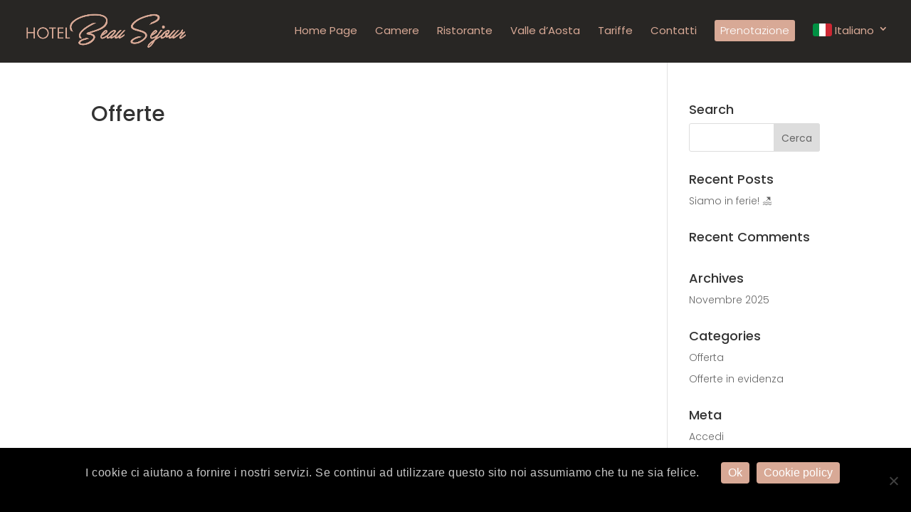

--- FILE ---
content_type: text/css
request_url: https://www.beausejourhotel.com/wp-content/et-cache/1021/et-core-unified-tb-920-deferred-1021.min.css?ver=1740424054
body_size: -151
content:
.et_pb_section_2_tb_footer.et_pb_section{padding-top:0px;padding-bottom:0px;background-color:#1e1d1c!important}.et_pb_text_4_tb_footer{font-size:18px}.et_pb_divider_1_tb_footer:before{border-top-color:rgba(216,169,150,0.34)}.et_pb_image_0_tb_footer,.et_pb_image_1_tb_footer{text-align:left;margin-left:0}.et_pb_section_3_tb_footer.et_pb_section{padding-top:0px;padding-bottom:0px;margin-top:0px;margin-bottom:0px;background-color:#000000!important}.et_pb_row_5_tb_footer.et_pb_row{padding-top:15px!important;padding-bottom:15px!important;margin-top:0px!important;margin-bottom:0px!important;padding-top:15px;padding-bottom:15px}@media only screen and (max-width:980px){.et_pb_image_0_tb_footer .et_pb_image_wrap img,.et_pb_image_1_tb_footer .et_pb_image_wrap img{width:auto}}@media only screen and (max-width:767px){.et_pb_image_0_tb_footer .et_pb_image_wrap img,.et_pb_image_1_tb_footer .et_pb_image_wrap img{width:auto}}